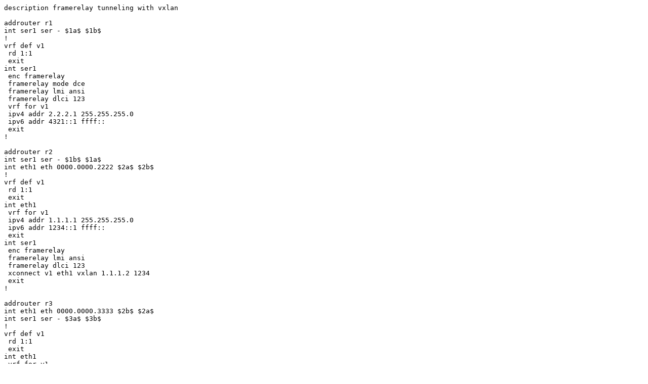

--- FILE ---
content_type: text/plain
request_url: http://sources.freertr.org/cfg/conn-vxlan07.tst
body_size: 1309
content:
description framerelay tunneling with vxlan

addrouter r1
int ser1 ser - $1a$ $1b$
!
vrf def v1
 rd 1:1
 exit
int ser1
 enc framerelay
 framerelay mode dce
 framerelay lmi ansi
 framerelay dlci 123
 vrf for v1
 ipv4 addr 2.2.2.1 255.255.255.0
 ipv6 addr 4321::1 ffff::
 exit
!

addrouter r2
int ser1 ser - $1b$ $1a$
int eth1 eth 0000.0000.2222 $2a$ $2b$
!
vrf def v1
 rd 1:1
 exit
int eth1
 vrf for v1
 ipv4 addr 1.1.1.1 255.255.255.0
 ipv6 addr 1234::1 ffff::
 exit
int ser1
 enc framerelay
 framerelay lmi ansi
 framerelay dlci 123
 xconnect v1 eth1 vxlan 1.1.1.2 1234
 exit
!

addrouter r3
int eth1 eth 0000.0000.3333 $2b$ $2a$
int ser1 ser - $3a$ $3b$
!
vrf def v1
 rd 1:1
 exit
int eth1
 vrf for v1
 ipv4 addr 1.1.1.2 255.255.255.0
 ipv6 addr 1234::2 ffff:ffff::
 exit
int ser1
 enc framerelay
 framerelay mode dce
 framerelay lmi ansi
 framerelay dlci 123
 xconnect v1 eth1 vxlan 1.1.1.1 1234
 exit
!

addrouter r4
int ser1 ser - $3b$ $3a$
!
vrf def v1
 rd 1:1
 exit
int ser1
 enc framerelay
 framerelay lmi ansi
 framerelay dlci 123
 vrf for v1
 ipv4 addr 2.2.2.2 255.255.255.0
 ipv6 addr 4321::2 ffff::
 exit
!



r2 tping 100 10 1.1.1.2 vrf v1
r3 tping 100 10 1.1.1.1 vrf v1

r1 tping 100 10 2.2.2.2 vrf v1
r1 tping 100 10 4321::2 vrf v1
r4 tping 100 10 2.2.2.1 vrf v1
r4 tping 100 10 4321::1 vrf v1
